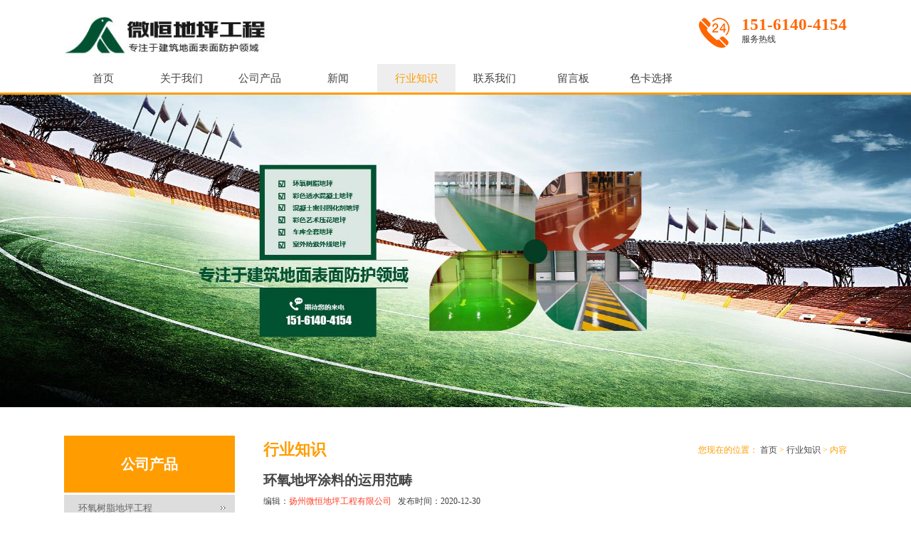

--- FILE ---
content_type: text/html; charset=utf-8
request_url: http://www.yzwhdp.com/industry-242849
body_size: 4772
content:
<!DOCTYPE HTML PUBLIC "-//W3C//DTD XHTML 1.0 Transitional//EN" "http://www.w3.org/TR/xhtml1/DTD/xhtml1-transitional.dtd">
<html xmlns="http://www.w3.org/1999/xhtml">
<head>
<meta http-equiv="Content-Type" content="text/html; charset=utf-8">
<title>环氧地坪涂料适用于哪些工程的地面装饰？-行业知识-扬州微恒地坪工程有限公司</title>
<meta name="description" content="环氧地坪涂料适用于哪些工程的地面装饰？">
<meta name="keywords" content="环氧地坪涂料适用于哪些工程的地面装饰？">
<meta name="viewport" content="width=device-width, user-scalable=no, initial-scale=1, maximum-scale=1, minimum-scale=1">
<meta name="applicable-device" content="pc">
<meta name="apple-mobile-web-app-title" content="环氧地坪涂料的运用范畴">
<meta name="application-name" content="扬州微恒地坪工程有限公司">
<meta property="og:type" content="article">
<meta property="og:site_name" content="扬州微恒地坪工程有限公司">
<meta property="og:image" content="http://www.yzwhdp.com/Content/File_Img/yzwhdp.com/logo8021.jpg">
<meta property="og:title" content="环氧地坪涂料的运用范畴">
<meta property="og:description" content="环氧地坪涂料适用于哪些工程的地面装饰？">
<meta property="og:tag" content="环氧地坪涂料适用于哪些工程的地面装饰？">
<meta property="og:url" content="http://www.yzwhdp.com/industry-242849">
<meta property="og:release_date" content="2020-12-30">
<link href="http://www.yzwhdp.com/industry-242849" rel="canonical">
<link href="http://m.yzwhdp.com/industry-242849" rel="alternate" media="only screen and (max-width: 640px)">
<link href="/Content/File_Img/yzwhdp.com/favicon.ico" rel="shortcut icon" type="image/x-icon">
<link href="/Content/C_IMG/m109/yellow/style.css" rel="stylesheet" type="text/css">
<script src="/Content/C_JS/jquery.js" type="text/javascript"></script>
<script src="/Content/C_JS/common.js"></script>
</head>
<body>
<div class="top">
  <div class="head">
    <div class="logo"><a href="http://www.yzwhdp.com/"><img src="/Content/File_Img/yzwhdp.com/logo8021.jpg?rnd=855899" alt="扬州微恒地坪工程有限公司"></a></div>
    <div class="headr">
      <div class="tel"><img src="/Content/C_IMG/m109/tel.png" alt="151-6140-4154">151-6140-4154<br/>
        <span>服务热线</span></div>
    </div>
  </div>
</div>
<div class="nav-wrap">
  <ul class="nav nav_cn site_8021">
    <li><a href="http://www.yzwhdp.com/" class="inmenu">首页</a></li>
<li><a href="http://www.yzwhdp.com/about-us" class="inmenu">关于我们</a></li>
<li onmouseover="displaySubMenu(this)" onmouseout="hideSubMenu(this)"><a href="http://www.yzwhdp.com/products" class="inmenu">公司产品</a>
<ul class="submenu"><li class="side_nav1" id="cat1"><a href="http://www.yzwhdp.com/sfsdfdsfdsffdsffdser/">环氧树脂地坪工程</a></li>
<li class="side_nav1" id="cat2"><a href="http://www.yzwhdp.com/nmdp/">耐磨地坪工程</a></li>
<li class="side_nav1" id="cat3"><a href="http://www.yzwhdp.com/fjd/">防静电地坪工程</a></li>
<li class="side_nav1" id="cat4"><a href="http://www.yzwhdp.com/ffdp/">工业防腐地坪施工</a></li>
<li class="side_nav1" id="cat5"><a href="http://www.yzwhdp.com/dxtcc/">地下停车场地坪工程</a></li>
<li class="side_nav1" id="cat6"><a href="http://www.yzwhdp.com/ydc/">运动场地坪工程系列</a></li>
</ul></li>
<li><a href="http://www.yzwhdp.com/newslist-1" class="inmenu">新闻</a></li>
<li><a href="http://www.yzwhdp.com/industrylist-1" class="inmenu_1">行业知识</a></li>
<li><a href="http://www.yzwhdp.com/contact-us" class="inmenu">联系我们</a></li>
<li><a href="http://www.yzwhdp.com/inquiry" class="inmenu">留言板</a></li>
<li><a href="http://www.yzwhdp.com/seka" class="inmenu">色卡选择</a></li>

  </ul>
</div>
<div class="banner-inner"><img src="/Content/File_Img/yzwhdp.com/banner8021.jpg?rnd=0.103495596956227" alt="Banner"></div>
<div class="inner">
  <div class="inner-l">
    <div class="inner-title">公司产品</div>
    <ul class="sf-menu">
      
<li class="menu-item LiLevel1" id="cat1"><a href="http://www.yzwhdp.com/sfsdfdsfdsffdsffdser/">环氧树脂地坪工程</a></li>

<li class="menu-item LiLevel1" id="cat2"><a href="http://www.yzwhdp.com/nmdp/">耐磨地坪工程</a></li>

<li class="menu-item LiLevel1" id="cat3"><a href="http://www.yzwhdp.com/fjd/">防静电地坪工程</a></li>

<li class="menu-item LiLevel1" id="cat4"><a href="http://www.yzwhdp.com/ffdp/">工业防腐地坪施工</a></li>

<li class="menu-item LiLevel1" id="cat5"><a href="http://www.yzwhdp.com/dxtcc/">地下停车场地坪工程</a></li>

<li class="menu-item LiLevel1" id="cat6"><a href="http://www.yzwhdp.com/ydc/">运动场地坪工程系列</a></li>

      </ul>
    <div class="search">
      <input class="search_text" name="lname" id="txtSearch" value="" onfocus="if (value ==''){value =''}" onblur="if (value ==''){value=''}">
      <input type="button" name="button" class="search_but" value="搜索" onClick="PSearch()" id="btnSearch">
    </div>
    <p>扬州微恒地坪工程有限公司</p><p>地址：广陵区汽车东站信息产业园</p><p>联系人:徐先生：151-6140-4154</p><p>传真：0514-82222005</p><p>网址：http://www.yzwhdp.com</p>
  </div>
  <div class="inner-r">
    <div class="inr-title">行业知识<span><div class="bPosition">您现在的位置： <a href="http://www.yzwhdp.com/">首页</a> > <a href="http://www.yzwhdp.com/industrylist-1">行业知识</a> > 内容 </div></span></div>
    <div class="news-content">
      <div class="newsTitle">环氧地坪涂料的运用范畴</div>
      <div class="newsDate">编辑：<a href="http://www.yzwhdp.com/">扬州微恒地坪工程有限公司</a>&nbsp;&nbsp;&nbsp;发布时间：2020-12-30</div>
      <div class="newsContent"><p>装车货品的货车、拖盘等的健身运动将造成 工作压力荷载，如果不保存一部分荷载设计方案，则非常容易遭受毁坏。一样关键的是保证所造成的地应力不高过全部混凝土楼板系统软件的地应力。</p><p><br/></p><p>&nbsp; &nbsp; 工业生产厂房设计应考虑到耐冲击、机械设备磨坏等物理学规定。一般 ，大的磨坏产生在叉扬州市环氧地坪车安全通道或在必须独特解决的路面的一些地区。</p><p><br/></p><p>&nbsp; &nbsp; 路人的地面防滑水平在于自然环境的干躁环境湿度。殊不知，不光滑的路面难以<a href="http://yzwhdp.com" target="_blank">地下停车场地坪工程</a>考虑清理和环境卫生的规定，因此 二者务必均衡。</p><p><br/></p><p>&nbsp; &nbsp; 氯偏共聚物天然乳胶地板漆：它是以氯乙烯共聚物保湿乳液为基本，添加填充料、色浆等生产加工成一种保湿乳液。它具备无气味、速干、难燃、易实际操作等特性。镀层坚固、光洁，具备优良的体内湿气、黄曲霉菌、酸、碱和有机化学不变。用以公司办公室、店铺、快捷酒店、库房、加工厂、公司和公共场合的路面喷涂。</p><p><br/></p><p>&nbsp; &nbsp;<a href="http://yzwhdp.com" target="_blank">地下停车场地坪工程</a>光滑不如意，延展性好，耐磨损，抗压强度，耐潮，别具一格，走动舒服，无尘土，容易清洗，自熄型好，应用时不需打腊，可替代毛毯应用，但价钱更贵。适用会议厅、放映厅、公共图书馆等大中型群体地板的软性装饰设计。厂房、工业厂房、精细主机房的耐磨损、耐扬州市环氧地坪油、抗腐蚀地板，别墅地下室和洗手间的防水装饰设计地板。</p><p><br/></p><p>&nbsp; &nbsp;不但要考虑到一个化学物质对车间的危害，也要考虑到潜在性的化学变化。假如在地面上混和了化学物质该怎么办？溅出或挥发后或超薄的浓度值多少钱？高溫常常会提升化学物质的特异性，尤其是强酸和碱。</p><p><br/></p><p>&nbsp; &nbsp;聚氨酯材料环氧地坪涂料：该建筑涂料归属于高固态厚镀层，具备优良的防腐蚀性能和隔热保温性能，尤其是对耐腐蚀盐的综合性性能，对金属材料和非金属材料混泥土AP具备较高的抗压强度和延展性。皮罗尼亚在农村基层有非常好的粘结性。</p><p>&nbsp; 钛酸异丙酯聚乙烯地板漆，抗老化性和防水性能好，漆层速干（2钟头），有一定的强度、粘合力和耐磨性能、抗冲击性、颜色丰富多彩，喷涂后无刺激味道，对身体没害。该建筑涂料适用住宅建筑和化学实验室的混凝土地面装饰设计。</p><p><br/></p><p>&nbsp; &nbsp; 环氧地坪漆，具备优良的耐蚀性，镀层硬实耐磨损，具备一定的延展性，混凝土农村基层接力赛跑强，耐磨性能、耐磨性、耐温性、产尘，可刷涂成各种各样设计方案。环氧地坪建筑涂料适用飞机场、工业生产、工业建筑中耐磨损、防污、耐酸性、耐碱性、耐溶剂、耐潮等工程项目的路面装饰设计。</p><p><br/></p></div>
      <ul class="rnews">
        <h3><strong>相关行业知识</strong></h3>
        <li><a href="http://www.yzwhdp.com/industry-242791" target="_blank">微恒带你了解环氧树脂地坪漆的施工方法</a></li><li><a href="http://www.yzwhdp.com/industry-242792" target="_blank">环氧地坪漆质量达标不达标判断方法</a></li><li><a href="http://www.yzwhdp.com/industry-242793" target="_blank">选择防静电地坪还是选择自流平还是滚涂环氧地坪</a></li><li><a href="http://www.yzwhdp.com/industry-242829" target="_blank">如何避免 环氧地坪漆完工后变色？</a></li><li><a href="http://www.yzwhdp.com/industry-242833" target="_blank">环氧地坪漆会反光的原因是什么？</a></li><li><a href="http://www.yzwhdp.com/industry-242835" target="_blank">微恒告诉你环氧地坪涂料的施工温度区间？</a></li><li><a href="http://www.yzwhdp.com/industry-242837" target="_blank">在环氧地坪漆施工中要避免的三件事可以避免环氧层起水泡</a></li><li><a href="http://www.yzwhdp.com/industry-242838" target="_blank">微恒告诉你环氧地坪为何起泡及其如何防止</a></li><li><a href="http://www.yzwhdp.com/industry-242847" target="_blank">告诉你透水地坪的一些特性</a></li>
      </ul>
      <div class="prevNext">
          <p class="prev">上一条: 无</p>
          <p class="next">下一条: <a href="http://www.yzwhdp.com/industry-242847">告诉你透水地坪的一些特性</a></p>
        </div>
    </div>
  </div>
</div>
<div class="foot">
  <div class="foot-in">
    <div class="logo-bot"><a href="http://www.yzwhdp.com/"><img src="/Content/File_Img/yzwhdp.com/logo8021.jpg?rnd=85" alt="扬州微恒地坪工程有限公司"></a></div>
    <div class="tel">151-6140-4154<br/>
      <span>服务热线</span></div>
  </div>
  <div class="foot-detail">
    <div class="foot-left">
      <ul class="footmenu">
        <li id="liabout-us"> <a href="http://www.yzwhdp.com/about-us" class="inmenu">关于我们</a></li>
<li id="liproducts"> <a href="http://www.yzwhdp.com/products" class="inmenu">公司产品</a></li>
<li id="linewslist-1"> <a href="http://www.yzwhdp.com/newslist-1" class="inmenu">新闻</a></li>
<li id="liindustrylist-1"> <a href="http://www.yzwhdp.com/industrylist-1" class="inmenu_1">行业知识</a></li>
<li id="licontact-us"> <a href="http://www.yzwhdp.com/contact-us" class="inmenu">联系我们</a></li>
<li id="liinquiry"> <a href="http://www.yzwhdp.com/inquiry" class="inmenu">留言板</a></li>
<li id="liseka"> <a href="http://www.yzwhdp.com/seka" class="inmenu">色卡选择</a></li>
<li id="lisitemap"><a href="http://www.yzwhdp.com/sitemap.xml" class="inmenu">站点地图</a></li>

      </ul>
      <p>版权所有：扬州微恒地坪工程有限公司 技术支持：扬州中拓新材料科技有限公司<img src="/Content/C_IMG/YqbYearLight4.png" class="YqbYears" alt=""><a class="e_mobile" href="http://m.yzwhdp.com/">手机版</a><a href="/Content/File_Img/yzskr.vip.yiqibao.com/4413.jpg" class="yyzz" target="_blank" style="display: inline-block;" ><img src="/Content/C_IMG/yyzz.png" alt="营业执照信息公示" title="营业执照信息公示"></a>&nbsp;&nbsp;电子邮箱：<a href="mailto:3105956998@qq.com" id="A_17">3105956998@qq.com</a></p>
      <p>地址：广陵区汽车东站信息产业园&nbsp;&nbsp;：151-6140-4154&nbsp;&nbsp;手机：151-6140-4154</p>
      <p></p>
    </div>
    <img src="/Content/File_Img/yzwhdp.com/ErWei8021.jpg?rnd=193" class="ErWeiImg" alt="" /> </div>
</div> 
<script src="/Content/C_JS/count.js"></script>
<script>var vIpAddress="3.17.155.1";var vSiteLangId="8021";</script>
</body>
</html>

--- FILE ---
content_type: text/css
request_url: http://www.yzwhdp.com/Content/C_IMG/m109/yellow/style.css
body_size: 5087
content:
@charset "utf-8";*,html,body,h1,h2,h3,h4,h5,h6,th,td,ul,li,dl,dt,dd,div,p,pre,form,input,button,textarea,hr{margin:0px;padding:0px;}body{font-size:13px;line-height:28px;color:#444;text-decoration:none;font-family:"微软雅黑";}a{color:#444;text-decoration:none;}a:hover{color:#FF9D00;text-decoration:none;}h1,h2,h3,h4,h5,h6,dl,dt,b,i,span{font-weight:normal;}ul,li,ol{list-style-type:none;}img{border:0;}.top{width:100%;height:90px;background:#FFF;}.top .head{width:1100px;height:90px;overflow:hidden;margin:0px auto;position:relative;}.top .head .logo{height:90px;overflow:hidden;display:table-cell;vertical-align:middle;}.top .head .logo img{max-height:90px;}.top .head .headr{position:absolute;top:0;right:0;padding-top:25px;}.head .tel{font-size:14px;font-size:23px;font-weight:bold;color:#f60;line-height:20px;}.head .tel img{float:left;margin-right:17px;}.head .tel span{font-size:12px;font-weight:normal;color:#333;}.nav-wrap{width:100%;height:40px;background:#FFF;z-index:99999;border-bottom:3px solid #FF9D00;}.nav{width:1100px;height:40px;margin:0px auto;}.nav li{float:left;}.nav li a{float:left;min-width:110px;}.inmenu:link,.inmenu:visited{color:#444;font-size:15px;line-height:40px;height:40px;text-align:center;}.inmenu:hover,.inmenu:active{color:#FF9D00;background:#EEE;text-decoration:none;transition:0.3s all;}.inmenu_1:link,.inmenu_1:visited,.inmenu_1:hover,.inmenu_1:active{color:#FF9D00;font-size:15px;height:40px;line-height:40px;background:#EEE;transition:0.5s all;text-align:center;}.nav li:hover{position:relative;z-index:99999;color:#FFF;}.nav li:hover a{background:#EEE;color:#FF9D00;}.nav li:hover ul li a{background:#EEE;color:#666;}.nav li ul li{float:none;text-align:left;height:30px;border-top:1px solid #FFF;}.nav li ul li a{float:none;display:block;color:#666;white-space:nowrap;height:30px;line-height:30px;text-transform:capitalize;text-overflow:ellipsis;text-align:center;font-size:12px;padding:0 10px;min-width:90px;}.nav li ul li a:hover{color:#FF9D00;background:#DDD;transition:0.5s all;}.nav li ul{display:none;position:absolute;top:40px;left:0;z-index:9999;}#banner{clear:both;min-width:1000px;background:#EEE;width:100%;margin:0px auto;}.slider_img{display:block;text-align:center;height:100%;}.slider_img img{display:inline-block!important;margin:0px;max-width:100%;width:auto;height:auto;display:block;}.wmuSlider{height:100%!important;position:relative;overflow:hidden;}.bbdd{z-index:2;position:absolute;bottom:2%;margin:0;padding:0;width:100%;text-align:center;}.bbdd li{margin:0 10px 10px 0;list-style-type:none;display:inline-block;}.bbdd a{display:inline-block;text-indent:999px;width:32px;height:16px;background:url(dot.png) no-repeat 0 -16px;display:block;overflow:hidden;}.bbdd a.wmuActive{background-position:0 0;}.banner{width:100%;text-align:center;margin:0px auto;margin-bottom:10px;background:#f1f1f1;}.banner img{min-width:1000px;max-width:100%;}.wmuSliderPrev,.wmuSliderNext{width:70px;height:70px;line-height:99em;overflow:hidden;margin:-35px 0 0;display:block;background:url(ad_ctr.png) no-repeat;position:absolute;top:50%;z-index:10;cursor:pointer;opacity:0;filter:alpha(opacity=0);-webkit-transition:all .3s ease;}.wmuSliderNext{background-position:0 -70px;right:0;}.wmuSliderPrev{left:0;}.wmuSlider:hover .wmuSliderNext{opacity:0.8;filter:alpha(opacity=25);}.wmuSlider:hover .wmuSliderPrev{opacity:0.8;filter:alpha(opacity=25);}.wmuSlider:hover .wmuSliderNext:hover,.wmuSlider:hover .wmuSliderPrev:hover{opacity:1;filter:alpha(opacity=50);}.home-category{width:1100px;margin:60px auto;overflow:hidden;}.home-category li{width:275px;float:left;text-align:center;font-size:15px;line-height:15px;}.home-category li img{width:160px;height:160px;border:10px solid #F3F3F3;border-radius:100px;margin-bottom:15px;}.home-category li:hover img{border:10px solid #FFF4e1;}.home-pro{width:100%;height:530px;background:url(pro-bg.jpg) no-repeat top center;text-align:center;overflow:hidden;}.home-pro h2{font-weight:bold;font-size:27px;margin-top:50px;}.pro-scr{width:1100px;height:auto;ZOOM:1;margin:0px auto;}.pro-scr .pcont{FLOAT:left;OVERFLOW:hidden;WIDTH:1105px;}.pro-scr .ScrCont{WIDTH:32733px;ZOOM:1;}.pro-scr #List1_1{FLOAT:left;}.pro-scr #List2_1{FLOAT:left;}.pro-scr .LeftBotton{background:url(left.png) no-repeat left top;WIDTH:50px;HEIGHT:50px;position:absolute;margin-top:190px;margin-left:-625px;}.pro-scr .RightBotton{background:url(right.png) no-repeat top right;WIDTH:50px;HEIGHT:50px;position:absolute;margin-top:190px;margin-left:30px;}.pro-center{height:332px;margin-top:50px;DISPLAY:block;CURSOR:pointer;float:left;}.pro-center li{float:left;width:210px;height:330px;background:#FFF;border:1PX solid #DADADA;margin:0px 5px 0px 5px;}.pro-center li img{width:150px;height:150px;margin:30px 30px 0px 30px;}.pro-center li:hover{border:1px solid #FFC768;}.pro-center li h5{width:170px;height:40px;line-height:45px;font-size:14px;margin-left:20px;}.pro-center li p{width:170px;height:54px;font-size:12px;margin-left:20px;line-height:18px;text-align:left;color:#999;}.pro-center li h6{width:153px;height:14px;line-height:14px;font-size:12px;background:url(point1.png) no-repeat left 3px;padding-left:17px;margin-left:20px;margin-top:10px;text-align:left;}.pro-center li h6 a{color:#FF9D00;}.pro-center li h6 span{color:#FF9D00;float:right;}.home-about{width:1100px;margin:50px auto;overflow:hidden;}.home-about .title{width:1100px;text-align:center;line-height:40px;color:#FFF;font-size:20px;font-weight:bold;background:url(tit-bg.jpg) no-repeat center center;letter-spacing:5px;}.home-about p{width:1100px;height:260px;overflow:hidden;margin-top:30px;font-size:13px;}.home-about p img{float:left;width:400px;height:240px;margin-right:50px;}.home-about p span{width:650px;display:inline-block;font-size:18px;color:#FF9D00;line-height:22px;}.home-indus{width:100%;height:300px;background:url(indus-bg.jpg) no-repeat center center;overflow:hidden;padding:80px 0px;}.home-indus .indus-in{width:1100px;margin:0px auto;}#mrq{width:525px;float:left;}#Marquee_x{overflow:hidden;width:525px;}#Marquee_x ul li,#Marquee_x ul li div{float:left;overflow:hidden}#Marquee_x ul li div{float:left;height:300px;width:240px;overflow:hidden;background:#FFF;text-align:center;margin-right:20px;font-size:14px;}#Marquee_x ul li div img{margin:15px;width:210px;height:210px;display:block;}.home-indus .indus-in .indus-right{width:525px;float:right;height:300px;overflow:hidden;}.home-indus .indus-in .indus-right li{height:80px;overflow:hidden;margin-bottom:30px;}.home-indus .indus-in .indus-right li .num{height:80px;width:76px;line-height:80px;text-align:center;font-size:85px;overflow:hidden;float:left;color:#FFF;font-weight:100;letter-spacing:-5px;}.home-indus .indus-in .indus-right li .text{height:20px;line-height:20px;width:430px;float:right;font-size:15px;}.home-indus .indus-in .indus-right li .text a{color:#FFF;}.home-indus .indus-in .indus-right li .text a:hover{text-decoration:underline;color:#CCC;}.home-indus .indus-in .indus-right li p{height:25px;line-height:25px;width:430px;float:right;font-size:12px;color:#CCC;}.home-indus .indus-in .indus-right li span{height:34px;line-height:17px;width:430px;float:right;font-size:12px;color:#FFF;}.home-news{width:1100px;margin:50px auto;overflow:hidden;}.home-news .title{width:1100px;text-align:center;line-height:40px;color:#FFF;font-size:20px;font-weight:bold;background:url(tit-bg.jpg) no-repeat center center;letter-spacing:5px;}.home-news .h-newslist{width:1100px;margin-top:50px;}.home-news .h-newslist li{float:left;margin:0px 20px;width:235px;height:245px;}.home-news .h-newslist li img{width:235px;height:150px;}.home-news .h-newslist li p{width:235px;height:30px;line-height:35px;font-size:14px;}.home-news .h-newslist li span{width:235px;height:54px;line-height:18px;font-size:12px;color:#999;}.home-news .h-newslist1 li{float:left;margin:0px 20px;width:510px;height:34px;line-height:34px;background:url(point2.png) no-repeat 3px 14px;border-bottom:1px dashed #AAA;text-indent:17px;}.home-news .h-newslist1 li span{float:right;font-size:12px;color:#999;}.foot{width:100%;background:#424343;margin-top:25px;padding-bottom:20px;}.foot .foot-in{width:1100px;height:90px;margin:0px auto 15px;background:url(foot-bg.jpg) repeat-x left bottom;position:relative;}.foot .foot-in .logo-bot{height:88px;overflow:hidden;display:table-cell;vertical-align:middle;}.foot .foot-in .logo-bot img{max-height:88px;}.foot .foot-in .tel{position:absolute;right:0;top:0px;margin-top:25px;width:auto;height:43px;padding-left:60px;background:url(tel1.png) no-repeat;font-size:23px;color:#FFF;font-weight:bold;line-height:20px;}.foot .foot-in .tel span{font-size:12px;font-weight:normal;color:#FFF;}.foot .foot-detail{width:1100px;margin:0px auto;overflow:hidden;}.foot .foot-detail img{width:120px;height:120px;float:right;}.foot .foot-detail .foot-left{width:950px;float:left;}.foot .foot-detail .foot-left p{color:#AAA;}.foot .foot-detail .foot-left p a{color:#AAA;}.foot .foot-detail .foot-left img{width:auto;height:auto;float:none;}.foot .footmenu{width:950px;height:35px;line-height:20px;margin:0px auto 15px;}.foot .footmenu li{display:inline-block;line-height:20px;background:none;margin:20px 20px 0px 0px;}.foot .footmenu li a{background:#333;color:#AAA;line-height:20px;font-size:14px;padding:5px 20px;border-radius:3px;}.foot .footmenu li a:hover{background:#AAA;color:#424343;line-height:20px;font-size:14px;}.keywords{width:1100px;margin:10px auto 0px;color:#AAA;}.keywords a{color:#AAA;}.footlinks{clear:both;margin:0px auto;padding:5px 10%;height:auto;font-size:9pt;line-height:140%;color:#999;text-align:center;background-color:#424343;}.footlinks a:link,.footlinks a:visited{font-size:9pt;line-height:140%;color:#999;margin-right:3px;}.feedback{clear:both;margin:0px auto;padding:0px;margin:20px 0px 0px 0px;}.submita{margin:16px auto;display:inline-block;padding:0 18px!important;line-height:22px;background:#ff9c00;border:0px;height:24px;color:#FFF;cursor:pointer;font-size:16px;}.xh{color:#f00;padding:0 3px;}#feedbackForm{margin:20px 0px 0px 0px;}#feedbackForm .text{width:300px;height:26px;margin:10px 0px 0px 0px;font-size:12px;line-height:26px;padding:0px 0px 0px 5px;border:1px solid #CCC;background:none;}#feedbackForm .lable{padding:10px 12px 0px 0px;line-height:30px;height:30px;text-align:right;}#feedbackForm .atextarea{float:left;border:1px solid #CCC;height:100px;width:305px;ont-size:12px;margin-top:10px;line-height:24px;color:#666;background:none;}#feedbackForm .smtcss{padding-right:112px;text-align:center;}.table{border-collapse:collapse;}.table td,.table th{border:1px solid #CDCDCD;padding:5px;}.table p{padding:0px;margin:0px;}.e_mobile{display:inline-block;height:25px;line-height:25px;background:url(/Content/C_IMG/emobile.png) 0px -50px no-repeat;text-indent:25px;}.YqbYears{vertical-align:middle;padding-left:8px;margin-top:-6px;}.banner-inner{width:100%;text-align:center;}.banner-inner img{max-width:100%;height:auto;}.inner{width:1100px;margin:40px auto 50px;overflow:hidden;}.inner .inner-l{width:240px;float:left;}.inner-title{width:240px;text-align:center;font-size:20px;font-weight:bold;color:#FFF;background:#FF9D00;height:80px;line-height:80px;}ul.sf-menu{clear:both;margin:0px auto;height:auto;position:relative;text-transform:capitalize;z-index:500;width:240px;padding-top:0px;}ul.sf-menu li{zoom:1;margin:0px;}ul.sf-menu li a{color:#666;text-transform:capitalize;display:block;white-space:nowrap;text-overflow:ellipsis;overflow:hidden;height:37px;line-height:37px;font-size:13px;padding-left:20px;background:#DDD url(point.png) no-repeat 220px 16px;margin-top:3px;}ul.sf-menu li a:hover,ul.sf-menu li a:active{background:#AAA url(point.png) no-repeat 220px 16px;color:#FFF;font-size:13px;}ul.sf-menu li.hover,ul.sf-menu li:hover{position:relative;}ul.sf-menu li.menu-item:hover{position:relative;}ul.sf-menu ul{width:100%;margin:0px;padding:0px;position:absolute;left:240px;top:0px;visibility:hidden;text-transform:capitalize;}ul.sf-menu ul li a{font-weight:normal;line-height:32px;border-top:1px solid #999;background:#AAA url(point.png) no-repeat 220px center;height:32px;color:#FFF!important;font-size:12px;padding-left:20px;}ul.sf-menu li.hover ul li a,ul.sf-menu li.hover ul li a:hover,ul.sf-menu li.hover ul li a:active{color:#FFF;text-decoration:none;background:#999 url(point.png) no-repeat 220px center;font-size:12px;}ul.sf-menu ul li a.hover,ul.sf-menu ul li a:hover{text-decoration:none;background:#999 url(point.png) no-repeat 220px center!important;color:#FFF;font-size:12px;}li.LiLevel1 a{color:#666!important;}li.LiLevel1 a:hover{color:#FFF!important;}ul.sf-menu ul li ul{padding:0px;}ul.sf-menu ul ul{left:240px;margin:0px;padding:0px;visibility:hidden;}ul.sf-menu ul ul li a{width:auto;padding:0px;padding-left:20px;text-decoration:none;font-size:13px;}ul.pro-menu{margin-top:-1px;margin:0px;padding:0px;text-transform:capitalize;}ul.sf-menu li:hover > ul{visibility:visible;margin:0px;padding:0px;}ul.sf-menu li.LiProDetail a{background:#AAA url(point.png) no-repeat 220px center!important;color:#FFF!important;font-size:12px;margin-top:0px;}ul.sf-menu li.LiProDetail a:hover,ul.sf-menu li.LiProDetail a:active{background:#999 url(point.png) no-repeat 220px center!important;font-size:12px;}.search{width:240px;height:42px;margin:10px 0px 5px 0px;}.search .search_text{width:170px;height:40px;line-height:40px;float:left;font-size:13px;border:1px solid #CCC;border-width:1px 0px 1px 1px;color:#999;padding-left:9px;font-family:"微软雅黑";}.search .search_but{width:60px;height:42px;line-height:42px;float:right;background:#FF9D00;text-align:center;border:0;font-size:12px;color:#FFF;}.leftcontact{width:240px;margin-top:10px;font-size:12px;line-height:23px;}.inner .inner-r{width:820px;float:right;}.inr-title{height:40px;line-height:40px;font-size:22px;font-weight:bold;color:#FF9D00;}.inr-title span{float:right;font-size:12px;font-weight:normal;}.inner-abo{width:820px;font-size:14px;line-height:25px;}.product-inner{width:820px;}.product-inner p{width:820px;font-size:13px;line-height:22px;}.productlist{width:820px;height:auto;margin:0px auto;overflow:hidden;}.productlist li{width:788px;height:150px;padding:15px;border:1px solid #e3e3e3;background:#FFF;margin:15px 0px 0px 0px;}.productlist li img{width:150px;height:150px;float:left;}.productlist li p{width:620px;height:150px;float:right;}.productlist li p strong{width:620px;font-size:16px;display:inline-block;font-weight:normal;}.productlist li p span{width:620px;font-size:12px;color:#999;display:inline-block;line-height:22px;margin-bottom:5px;}.productlist li p .more a{font-size:12px;line-height:22px;padding:3px 15px;background:#D32541;color:#FFF;}.productlist li p .more a:hover{transition:0.5s ease-in;background:#000;color:#FFF;}.productlist li p .more span{float:right;}.productlist1{width:820px;height:auto;margin:0px auto;overflow:hidden;}.productlist1 li{width:183px;height:auto;float:left;margin:5px;border:1px solid #EEE;padding:5px;text-align:center;}.productlist1 li img{width:183px;height:183px;}.productlist1 li:hover{border:1px solid #FF9D00;}.procontent{width:820px;font-size:14px;color:#444;line-height:25px;margin-top:10px;}.procontent h2{width:820px;height:40px;font-size:16px;text-indent:15px;background:#EEE;font-weight:bold;color:#222;line-height:40px;margin-bottom:10px;}.singglecon{width:820px;overflow:hidden;margin-bottom:20px;}.singglecon img{max-width:400px;float:left;}.singglecon p{width:380px;float:right;}.singglecon p strong{width:380px;font-size:18px;font-weight:bold;display:inline-block;margin-bottom:10px;}.news-inner{width:820px;height:auto;overflow:hidden;}.news-inner li{width:820px;height:43px;overflow:hidden;line-height:43px;background:url(point2.png) no-repeat 4px 19px;text-indent:20px;font-size:14px;border-bottom:1px solid #EEE;}.news-inner li span{float:right;margin-right:10px;font-size:12px;}.news-inner li:hover{background:#EEE url(point2.png) no-repeat 4px 19px;color:#FF9D00;}.news-inner li:hover a{transition:0.5s all;color:#FF9D00;}.news-inner li:hover span{transition:0.5s all;color:#FF9D00;}.pages,.npage{clear:both;text-align:center;font-size:12px;padding:15px 0 0px 0;color:#444;}.pages a,.pages span{display:inline-block;height:24px;padding:0 2px;margin:0 2px!important;line-height:24px;border:1px solid #111;background:#222;padding:0px 5px;color:#FFF;}.pages a:link,.pages a:visited{color:#FFF;line-height:24px;border:1px solid #111;background:#222;padding:0px 5px;}.pages a:hover,.pages a:active,.pages span.ctxt{color:#FFF;text-decoration:none;border:1px solid #FF9D00;background:#FF9D00;padding:0px 5px;}.news-content{width:820px;font-size:14px;overflow:hidden;}.newsTitle{clear:both;margin:0px auto;font-size:19px;font-weight:bold;color:#444;line-height:25px;padding:10px 0px;}.newsDate{clear:both;margin:0px auto;line-height:15px;margin-bottom:10px;font-size:12px;}.newsDate a{color:#fd4128;}.newsDate a:hover{color:#fd4128;}.newsContent{clear:both;margin:0px auto;padding:0px;font-size:14px;color:#444;line-height:25px;word-wrap:break-word;word-break:normal;margin-bottom:10px;}.prevNext{clear:both;margin:0px auto;border-top:dashed 1px #AAA;height:50px;line-height:25px;color:#FF9D00;font-size:14px;-webkit-text-size-adjust:none;padding:10px 0px 0px 0px;}.prevNext a{text-decoration:underline;}.prevNext .prev{}.prevNext .prev a{text-decoration:none;}.prevNext .prev a:hover{color:#FF9D00;text-decoration:none;}.prevNext .next{}.prevNext .next a{text-decoration:none;}.prevNext .next a:hover{color:#FF9D00;text-decoration:none;}.rnews{width:820px;overflow:hidden;margin-bottom:20px;}.rnews strong{font-size:17px;line-height:33px;height:33px;padding-top:5px;color:#666;margin-bottom:10px;font-weight:bold;display:block;}.rnews li{float:left;width:390px;height:30px;line-height:30px;margin:0px 20px 0px 0px;border-bottom:1px solid #FFF;background:#F4F4F4 url(point.png) no-repeat 10px 13px;}.rnews li a{color:#444;display:block;width:362px;white-space:nowrap;text-overflow:ellipsis;overflow:hidden;font-size:13px;text-decoration:none;padding-left:28px;}.rnews li a:hover{color:#FF9D00;background:#FFF4e1 url(point.png) no-repeat 10px 13px;}